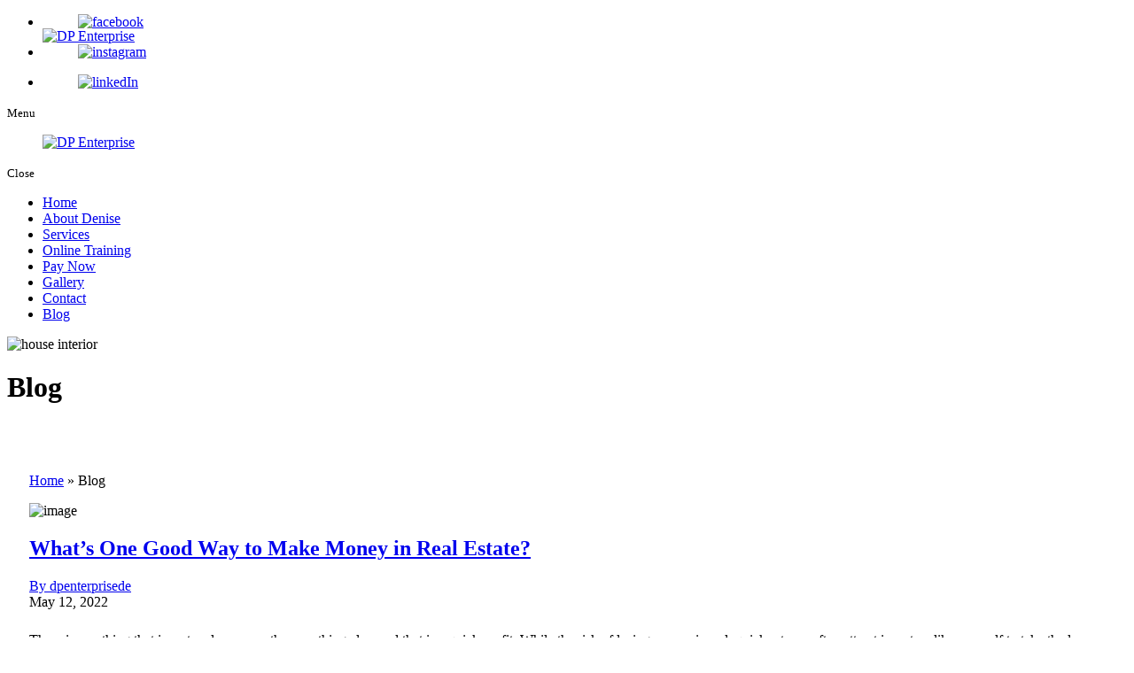

--- FILE ---
content_type: text/html; charset=UTF-8
request_url: https://denisepenterprise.com/business-consulting-blog
body_size: 7316
content:
<!DOCTYPE html>
<!--[if lt IE 10]>      <html class="no-js lt-ie11 lt-ie10 lt-ie9 lt-ie8 lt-ie7"> <![endif]-->
<!--[if IE 10]>         <html class="no-js lt-ie11 lt-ie10 lt-ie9 lt-ie8"> <![endif]-->
<!--[if IE 11]>         <html class="no-js lt-ie11"> <![endif]-->
<!--[if gt IE 11]><!--> <html class="no-js" lang="en-US"> <!--<![endif]-->
<head>
	<meta charset="utf-8">
	<meta name="viewport" content="width=device-width, initial-scale=1">
  <!--[if IE]><meta http-equiv="X-UA-Compatible" content="IE=edge,chrome=1"><![endif]-->

	

	<link rel="stylesheet" href="https://denisepenterprise.com/wp-content/themes/dpenterprisese072/style.min.css?2026-01-25T06:49:03">
	<link rel="stylesheet" href="https://denisepenterprise.com/wp-content/themes/dpenterprisese072/css/hamburgers.min.css">
	<link rel="stylesheet" href="https://denisepenterprise.com/wp-content/themes/dpenterprisese072/css/media.min.css?2026-01-25T06:49:03">
	<link rel="stylesheet" href="https://denisepenterprise.com/wp-content/themes/dpenterprisese072/css/rslides.min.css">
	<link rel="stylesheet" href="https://denisepenterprise.com/wp-content/themes/dpenterprisese072/css/font-awesome.min.css">
	<link rel="stylesheet" href="https://denisepenterprise.com/wp-content/themes/dpenterprisese072/css/animate.min.css">
	<link rel="stylesheet" href="https://denisepenterprise.com/wp-content/themes/dpenterprisese072/css/skitter.styles.min.css" type="text/css" media="all"  />
	
		<link rel="stylesheet" href="https://denisepenterprise.com/wp-content/themes/dpenterprisese072/css/blog_css/blog-page.min.css">
	
		<script>(function(html){html.className = html.className.replace(/\bno-js\b/,'js')})(document.documentElement);</script>
<meta name='robots' content='max-image-preview:large' />
	<style>img:is([sizes="auto" i], [sizes^="auto," i]) { contain-intrinsic-size: 3000px 1500px }</style>
	
	<!-- This site is optimized with the Yoast SEO plugin v15.9 - https://yoast.com/wordpress/plugins/seo/ -->
	<title>Blog | Business Consulting in California - DP Enterprise</title>
	<meta name="description" content="DP Enterprise is a business consulting company in Antioch, California. Learn more about the services we offer by visiting our website today!" />
	<meta name="robots" content="index, follow, max-snippet:-1, max-image-preview:large, max-video-preview:-1" />
	<link rel="canonical" href="https://denisepenterprise.com/business-consulting-blog" />
	<meta property="og:locale" content="en_US" />
	<meta property="og:type" content="article" />
	<meta property="og:title" content="Blog | Business Consulting in California - DP Enterprise" />
	<meta property="og:description" content="DP Enterprise is a business consulting company in Antioch, California. Learn more about the services we offer by visiting our website today!" />
	<meta property="og:url" content="https://denisepenterprise.com/business-consulting-blog" />
	<meta property="og:site_name" content="DP Enterprise" />
	<meta property="og:image" content="https://denisepenterprise.com/wp-content/uploads/2022/05/2022822505Ut85m49.jpg" />
	<meta property="og:image:width" content="1920" />
	<meta property="og:image:height" content="500" />
	<meta name="twitter:card" content="summary_large_image" />
	<script type="application/ld+json" class="yoast-schema-graph">{"@context":"https://schema.org","@graph":[{"@type":"Organization","@id":"https://denisepenterprise.com/#organization","name":"Dp_enterpriseca","url":"https://denisepenterprise.com/","sameAs":["https://www.facebook.com/profile.php?id=100083653980724&amp;amp;amp;amp;amp;amp;amp;amp;mibextid=ZbWKwL"],"logo":{"@type":"ImageObject","@id":"https://denisepenterprise.com/#logo","inLanguage":"en-US","url":"https://denisepenterprise.com/wp-content/uploads/2022/05/favicon.png","width":32,"height":31,"caption":"Dp_enterpriseca"},"image":{"@id":"https://denisepenterprise.com/#logo"}},{"@type":"WebSite","@id":"https://denisepenterprise.com/#website","url":"https://denisepenterprise.com/","name":"Www.denisepenterprise.com","description":"Just another WordPress site","publisher":{"@id":"https://denisepenterprise.com/#organization"},"potentialAction":[{"@type":"SearchAction","target":"https://denisepenterprise.com/?s={search_term_string}","query-input":"required name=search_term_string"}],"inLanguage":"en-US"},{"@type":"ImageObject","@id":"https://denisepenterprise.com/business-consulting-blog#primaryimage","inLanguage":"en-US","url":"https://denisepenterprise.com/wp-content/uploads/2022/05/2022822505Ut85m49.jpg","width":1920,"height":500,"caption":"tablet clip art"},{"@type":["WebPage","CollectionPage"],"@id":"https://denisepenterprise.com/business-consulting-blog#webpage","url":"https://denisepenterprise.com/business-consulting-blog","name":"Blog | Business Consulting in California - DP Enterprise","isPartOf":{"@id":"https://denisepenterprise.com/#website"},"primaryImageOfPage":{"@id":"https://denisepenterprise.com/business-consulting-blog#primaryimage"},"datePublished":"2022-05-11T12:08:39+00:00","dateModified":"2022-06-03T09:07:55+00:00","description":"DP Enterprise is a business consulting company in Antioch, California. Learn more about the services we offer by visiting our website today!","breadcrumb":{"@id":"https://denisepenterprise.com/business-consulting-blog#breadcrumb"},"inLanguage":"en-US","potentialAction":[{"@type":"ReadAction","target":["https://denisepenterprise.com/business-consulting-blog"]}]},{"@type":"BreadcrumbList","@id":"https://denisepenterprise.com/business-consulting-blog#breadcrumb","itemListElement":[{"@type":"ListItem","position":1,"item":{"@type":"WebPage","@id":"https://denisepenterprise.com/","url":"https://denisepenterprise.com/","name":"Home"}},{"@type":"ListItem","position":2,"item":{"@type":"WebPage","@id":"https://denisepenterprise.com/business-consulting-blog","url":"https://denisepenterprise.com/business-consulting-blog","name":"Blog"}}]}]}</script>
	<!-- / Yoast SEO plugin. -->


<link rel='dns-prefetch' href='//fonts.googleapis.com' />
<link rel="alternate" type="application/rss+xml" title="DP Enterprise &raquo; Feed" href="https://denisepenterprise.com/feed" />
<link rel="alternate" type="application/rss+xml" title="DP Enterprise &raquo; Comments Feed" href="https://denisepenterprise.com/comments/feed" />
<link rel='stylesheet' id='wp-block-library-css' href='https://denisepenterprise.com/wp-includes/css/dist/block-library/style.min.css?ver=6.8.3' type='text/css' media='all' />
<style id='classic-theme-styles-inline-css' type='text/css'>
/*! This file is auto-generated */
.wp-block-button__link{color:#fff;background-color:#32373c;border-radius:9999px;box-shadow:none;text-decoration:none;padding:calc(.667em + 2px) calc(1.333em + 2px);font-size:1.125em}.wp-block-file__button{background:#32373c;color:#fff;text-decoration:none}
</style>
<style id='global-styles-inline-css' type='text/css'>
:root{--wp--preset--aspect-ratio--square: 1;--wp--preset--aspect-ratio--4-3: 4/3;--wp--preset--aspect-ratio--3-4: 3/4;--wp--preset--aspect-ratio--3-2: 3/2;--wp--preset--aspect-ratio--2-3: 2/3;--wp--preset--aspect-ratio--16-9: 16/9;--wp--preset--aspect-ratio--9-16: 9/16;--wp--preset--color--black: #000000;--wp--preset--color--cyan-bluish-gray: #abb8c3;--wp--preset--color--white: #ffffff;--wp--preset--color--pale-pink: #f78da7;--wp--preset--color--vivid-red: #cf2e2e;--wp--preset--color--luminous-vivid-orange: #ff6900;--wp--preset--color--luminous-vivid-amber: #fcb900;--wp--preset--color--light-green-cyan: #7bdcb5;--wp--preset--color--vivid-green-cyan: #00d084;--wp--preset--color--pale-cyan-blue: #8ed1fc;--wp--preset--color--vivid-cyan-blue: #0693e3;--wp--preset--color--vivid-purple: #9b51e0;--wp--preset--gradient--vivid-cyan-blue-to-vivid-purple: linear-gradient(135deg,rgba(6,147,227,1) 0%,rgb(155,81,224) 100%);--wp--preset--gradient--light-green-cyan-to-vivid-green-cyan: linear-gradient(135deg,rgb(122,220,180) 0%,rgb(0,208,130) 100%);--wp--preset--gradient--luminous-vivid-amber-to-luminous-vivid-orange: linear-gradient(135deg,rgba(252,185,0,1) 0%,rgba(255,105,0,1) 100%);--wp--preset--gradient--luminous-vivid-orange-to-vivid-red: linear-gradient(135deg,rgba(255,105,0,1) 0%,rgb(207,46,46) 100%);--wp--preset--gradient--very-light-gray-to-cyan-bluish-gray: linear-gradient(135deg,rgb(238,238,238) 0%,rgb(169,184,195) 100%);--wp--preset--gradient--cool-to-warm-spectrum: linear-gradient(135deg,rgb(74,234,220) 0%,rgb(151,120,209) 20%,rgb(207,42,186) 40%,rgb(238,44,130) 60%,rgb(251,105,98) 80%,rgb(254,248,76) 100%);--wp--preset--gradient--blush-light-purple: linear-gradient(135deg,rgb(255,206,236) 0%,rgb(152,150,240) 100%);--wp--preset--gradient--blush-bordeaux: linear-gradient(135deg,rgb(254,205,165) 0%,rgb(254,45,45) 50%,rgb(107,0,62) 100%);--wp--preset--gradient--luminous-dusk: linear-gradient(135deg,rgb(255,203,112) 0%,rgb(199,81,192) 50%,rgb(65,88,208) 100%);--wp--preset--gradient--pale-ocean: linear-gradient(135deg,rgb(255,245,203) 0%,rgb(182,227,212) 50%,rgb(51,167,181) 100%);--wp--preset--gradient--electric-grass: linear-gradient(135deg,rgb(202,248,128) 0%,rgb(113,206,126) 100%);--wp--preset--gradient--midnight: linear-gradient(135deg,rgb(2,3,129) 0%,rgb(40,116,252) 100%);--wp--preset--font-size--small: 13px;--wp--preset--font-size--medium: 20px;--wp--preset--font-size--large: 36px;--wp--preset--font-size--x-large: 42px;--wp--preset--spacing--20: 0.44rem;--wp--preset--spacing--30: 0.67rem;--wp--preset--spacing--40: 1rem;--wp--preset--spacing--50: 1.5rem;--wp--preset--spacing--60: 2.25rem;--wp--preset--spacing--70: 3.38rem;--wp--preset--spacing--80: 5.06rem;--wp--preset--shadow--natural: 6px 6px 9px rgba(0, 0, 0, 0.2);--wp--preset--shadow--deep: 12px 12px 50px rgba(0, 0, 0, 0.4);--wp--preset--shadow--sharp: 6px 6px 0px rgba(0, 0, 0, 0.2);--wp--preset--shadow--outlined: 6px 6px 0px -3px rgba(255, 255, 255, 1), 6px 6px rgba(0, 0, 0, 1);--wp--preset--shadow--crisp: 6px 6px 0px rgba(0, 0, 0, 1);}:where(.is-layout-flex){gap: 0.5em;}:where(.is-layout-grid){gap: 0.5em;}body .is-layout-flex{display: flex;}.is-layout-flex{flex-wrap: wrap;align-items: center;}.is-layout-flex > :is(*, div){margin: 0;}body .is-layout-grid{display: grid;}.is-layout-grid > :is(*, div){margin: 0;}:where(.wp-block-columns.is-layout-flex){gap: 2em;}:where(.wp-block-columns.is-layout-grid){gap: 2em;}:where(.wp-block-post-template.is-layout-flex){gap: 1.25em;}:where(.wp-block-post-template.is-layout-grid){gap: 1.25em;}.has-black-color{color: var(--wp--preset--color--black) !important;}.has-cyan-bluish-gray-color{color: var(--wp--preset--color--cyan-bluish-gray) !important;}.has-white-color{color: var(--wp--preset--color--white) !important;}.has-pale-pink-color{color: var(--wp--preset--color--pale-pink) !important;}.has-vivid-red-color{color: var(--wp--preset--color--vivid-red) !important;}.has-luminous-vivid-orange-color{color: var(--wp--preset--color--luminous-vivid-orange) !important;}.has-luminous-vivid-amber-color{color: var(--wp--preset--color--luminous-vivid-amber) !important;}.has-light-green-cyan-color{color: var(--wp--preset--color--light-green-cyan) !important;}.has-vivid-green-cyan-color{color: var(--wp--preset--color--vivid-green-cyan) !important;}.has-pale-cyan-blue-color{color: var(--wp--preset--color--pale-cyan-blue) !important;}.has-vivid-cyan-blue-color{color: var(--wp--preset--color--vivid-cyan-blue) !important;}.has-vivid-purple-color{color: var(--wp--preset--color--vivid-purple) !important;}.has-black-background-color{background-color: var(--wp--preset--color--black) !important;}.has-cyan-bluish-gray-background-color{background-color: var(--wp--preset--color--cyan-bluish-gray) !important;}.has-white-background-color{background-color: var(--wp--preset--color--white) !important;}.has-pale-pink-background-color{background-color: var(--wp--preset--color--pale-pink) !important;}.has-vivid-red-background-color{background-color: var(--wp--preset--color--vivid-red) !important;}.has-luminous-vivid-orange-background-color{background-color: var(--wp--preset--color--luminous-vivid-orange) !important;}.has-luminous-vivid-amber-background-color{background-color: var(--wp--preset--color--luminous-vivid-amber) !important;}.has-light-green-cyan-background-color{background-color: var(--wp--preset--color--light-green-cyan) !important;}.has-vivid-green-cyan-background-color{background-color: var(--wp--preset--color--vivid-green-cyan) !important;}.has-pale-cyan-blue-background-color{background-color: var(--wp--preset--color--pale-cyan-blue) !important;}.has-vivid-cyan-blue-background-color{background-color: var(--wp--preset--color--vivid-cyan-blue) !important;}.has-vivid-purple-background-color{background-color: var(--wp--preset--color--vivid-purple) !important;}.has-black-border-color{border-color: var(--wp--preset--color--black) !important;}.has-cyan-bluish-gray-border-color{border-color: var(--wp--preset--color--cyan-bluish-gray) !important;}.has-white-border-color{border-color: var(--wp--preset--color--white) !important;}.has-pale-pink-border-color{border-color: var(--wp--preset--color--pale-pink) !important;}.has-vivid-red-border-color{border-color: var(--wp--preset--color--vivid-red) !important;}.has-luminous-vivid-orange-border-color{border-color: var(--wp--preset--color--luminous-vivid-orange) !important;}.has-luminous-vivid-amber-border-color{border-color: var(--wp--preset--color--luminous-vivid-amber) !important;}.has-light-green-cyan-border-color{border-color: var(--wp--preset--color--light-green-cyan) !important;}.has-vivid-green-cyan-border-color{border-color: var(--wp--preset--color--vivid-green-cyan) !important;}.has-pale-cyan-blue-border-color{border-color: var(--wp--preset--color--pale-cyan-blue) !important;}.has-vivid-cyan-blue-border-color{border-color: var(--wp--preset--color--vivid-cyan-blue) !important;}.has-vivid-purple-border-color{border-color: var(--wp--preset--color--vivid-purple) !important;}.has-vivid-cyan-blue-to-vivid-purple-gradient-background{background: var(--wp--preset--gradient--vivid-cyan-blue-to-vivid-purple) !important;}.has-light-green-cyan-to-vivid-green-cyan-gradient-background{background: var(--wp--preset--gradient--light-green-cyan-to-vivid-green-cyan) !important;}.has-luminous-vivid-amber-to-luminous-vivid-orange-gradient-background{background: var(--wp--preset--gradient--luminous-vivid-amber-to-luminous-vivid-orange) !important;}.has-luminous-vivid-orange-to-vivid-red-gradient-background{background: var(--wp--preset--gradient--luminous-vivid-orange-to-vivid-red) !important;}.has-very-light-gray-to-cyan-bluish-gray-gradient-background{background: var(--wp--preset--gradient--very-light-gray-to-cyan-bluish-gray) !important;}.has-cool-to-warm-spectrum-gradient-background{background: var(--wp--preset--gradient--cool-to-warm-spectrum) !important;}.has-blush-light-purple-gradient-background{background: var(--wp--preset--gradient--blush-light-purple) !important;}.has-blush-bordeaux-gradient-background{background: var(--wp--preset--gradient--blush-bordeaux) !important;}.has-luminous-dusk-gradient-background{background: var(--wp--preset--gradient--luminous-dusk) !important;}.has-pale-ocean-gradient-background{background: var(--wp--preset--gradient--pale-ocean) !important;}.has-electric-grass-gradient-background{background: var(--wp--preset--gradient--electric-grass) !important;}.has-midnight-gradient-background{background: var(--wp--preset--gradient--midnight) !important;}.has-small-font-size{font-size: var(--wp--preset--font-size--small) !important;}.has-medium-font-size{font-size: var(--wp--preset--font-size--medium) !important;}.has-large-font-size{font-size: var(--wp--preset--font-size--large) !important;}.has-x-large-font-size{font-size: var(--wp--preset--font-size--x-large) !important;}
:where(.wp-block-post-template.is-layout-flex){gap: 1.25em;}:where(.wp-block-post-template.is-layout-grid){gap: 1.25em;}
:where(.wp-block-columns.is-layout-flex){gap: 2em;}:where(.wp-block-columns.is-layout-grid){gap: 2em;}
:root :where(.wp-block-pullquote){font-size: 1.5em;line-height: 1.6;}
</style>
<link rel='stylesheet' id='twentysixteen-fonts-css' href='https://fonts.googleapis.com/css?family=Merriweather%3A400%2C700%2C900%2C400italic%2C700italic%2C900italic%7CMontserrat%3A400%2C700%7CInconsolata%3A400&#038;subset=latin%2Clatin-ext' type='text/css' media='all' />
<link rel='stylesheet' id='msl-main-css' href='https://denisepenterprise.com/wp-content/plugins/master-slider/public/assets/css/masterslider.main.css?ver=3.8.1' type='text/css' media='all' />
<!--[if lt IE 9]>
<script type="text/javascript" src="https://denisepenterprise.com/wp-content/themes/dpenterprisese072/js/html5.js?ver=3.7.3" id="twentysixteen-html5-js"></script>
<![endif]-->
<link rel="https://api.w.org/" href="https://denisepenterprise.com/wp-json/" /><link rel="EditURI" type="application/rsd+xml" title="RSD" href="https://denisepenterprise.com/xmlrpc.php?rsd" />
<style>.ms-parent-id-4 > .master-slider{ background:#000000; }
.ms-parent-id-3 > .master-slider{ background:#080808; }
.ms-parent-id-2 > .master-slider{ background:#080808; }
.ms-parent-id-1 > .master-slider{ background:#000000; }</style>
<script>var ms_grabbing_curosr = 'https://denisepenterprise.com/wp-content/plugins/master-slider/public/assets/css/common/grabbing.cur', ms_grab_curosr = 'https://denisepenterprise.com/wp-content/plugins/master-slider/public/assets/css/common/grab.cur';</script>
<meta name="generator" content="MasterSlider 3.8.1 - Responsive Touch Image Slider | avt.li/msf" />
<link rel="icon" href="https://denisepenterprise.com/wp-content/uploads/2022/05/favicon.png" sizes="32x32" />
<link rel="icon" href="https://denisepenterprise.com/wp-content/uploads/2022/05/favicon.png" sizes="192x192" />
<link rel="apple-touch-icon" href="https://denisepenterprise.com/wp-content/uploads/2022/05/favicon.png" />
<meta name="msapplication-TileImage" content="https://denisepenterprise.com/wp-content/uploads/2022/05/favicon.png" />
<style>.page_nav {position: static !important;}
.main_logo {position: absolute !important;}
#main_area {padding: 40px 25px; background: #fff;}
.main_con {padding: 0; min-height: 0;display: block;}
main {width: 100%; text-align: left; padding: 0;}
main h2 {font-size: 24px;margin: 20px 0;font-weight: bold;}
main h3 {font-size: 20px;margin: 20px 0;font-weight: bold;}
main p {margin-bottom: 25px; padding: 0;}
.center_me {text-align: center}

@media only screen and (max-width: 1010px) {
  .main_logo {top: -25px;}
}
@media only screen and (max-width: 800px) {
  .page_nav {position: fixed !important;}
  
   .main_logo {position: static !important;}
}</style></head>
	<body>
		<div class="protect-me">
		<div class="clearfix"><!-- Header -->
<header>
	<div class="wrapper">
		<div class="header_con">
			<div class="main_logo">
			  <a href="https://denisepenterprise.com"><figure><img src="https://denisepenterprise.com/wp-content/themes/dpenterprisese072/images/main-logo.png" alt="DP Enterprise"/></figure></a>
			</div>

			<div class="head_info">
				<div class="header_info"></div>
				<div class="social_media">
					<ul>
						<li><a href="https://www.facebook.com/DP-Enterprise-111583311551023" target="_blank"><figure><img src="https://denisepenterprise.com/wp-content/themes/dpenterprisese072/images/fb-icon.png" alt="facebook"/></figure></a></li>
						<!-- <li><a href="https://twitter.com/dpenterpriseca" target="_blank"><figure><img src="https://denisepenterprise.com/wp-content/themes/dpenterprisese072/images/twitter-icon.png" alt="twitter"/></figure></a></li> -->
						
						<li><a href=" https://www.instagram.com/dp_enterpriseca/" target="_blank"><figure><img src="https://denisepenterprise.com/wp-content/themes/dpenterprisese072/images/insta-icon.png" alt="instagram"/></figure></a></li>
						<li><a href=" https://www.linkedin.com/company/dp-enterprise-ca/" target="_blank"><figure><img src="https://denisepenterprise.com/wp-content/themes/dpenterprisese072/images/linkedin-icon.png" alt="linkedIn"/></figure></a></li>
					</ul>
				</div>
			</div>
		</div>
	  <div class="clearfix"></div>
	</div>
</header>
<!-- End Header --><!-- Navigation -->
<div id="nav_area">
	<div class="nav_toggle_button">
	<div class="logo_wrap"></div>
		<div class="toggle_holder">
			<div class="hamburger hamburger--spin-r">
			  <div class="hamburger-box">
				<div class="hamburger-inner"></div>
			  </div>
			</div>
			<small>Menu</small>
		</div>
	<div class="clearfix"></div>
	</div>

	<div class="toggle_right_nav">
	  <nav class="page_nav">
			<div class="menu_slide_right">
				<a href="https://denisepenterprise.com" class="logo_slide_right"><figure><img src="https://denisepenterprise.com/wp-content/themes/dpenterprisese072/images/main-logo.png" alt="DP Enterprise"/></figure></a>
				<div class="toggle_holder">
					<div class="hamburger hamburger--spin-r">
					  <div class="hamburger-box">
						<div class="hamburger-inner"></div>
					  </div>
					</div>
					<small>Close</small>
				</div>
				<div class="clearfix"></div>
			</div>

			<div class="wrapper">
				<div class="nav-menu"><ul id="menu-main-menu" class="menu"><li id="menu-item-21" class="menu-item menu-item-type-post_type menu-item-object-page menu-item-home menu-item-21"><a href="https://denisepenterprise.com/">Home</a><span><i class="fa fa-2x">&nbsp;&nbsp;&nbsp;&nbsp;</i></span></li>
<li id="menu-item-22" class="menu-item menu-item-type-post_type menu-item-object-page menu-item-22"><a href="https://denisepenterprise.com/business-consulting-about-denise">About Denise</a><span><i class="fa fa-2x">&nbsp;&nbsp;&nbsp;&nbsp;</i></span></li>
<li id="menu-item-28" class="menu-item menu-item-type-post_type menu-item-object-page menu-item-28"><a href="https://denisepenterprise.com/business-consulting-services">Services</a><span><i class="fa fa-2x">&nbsp;&nbsp;&nbsp;&nbsp;</i></span></li>
<li id="menu-item-26" class="menu-item menu-item-type-post_type menu-item-object-page menu-item-26"><a href="https://denisepenterprise.com/business-consulting-online-training">Online Training</a><span><i class="fa fa-2x">&nbsp;&nbsp;&nbsp;&nbsp;</i></span></li>
<li id="menu-item-27" class="menu-item menu-item-type-post_type menu-item-object-page menu-item-27"><a href="https://denisepenterprise.com/business-consulting-pay-now">Pay Now</a><span><i class="fa fa-2x">&nbsp;&nbsp;&nbsp;&nbsp;</i></span></li>
<li id="menu-item-25" class="menu-item menu-item-type-post_type menu-item-object-page menu-item-25"><a href="https://denisepenterprise.com/business-consulting-gallery">Gallery</a><span><i class="fa fa-2x">&nbsp;&nbsp;&nbsp;&nbsp;</i></span></li>
<li id="menu-item-24" class="menu-item menu-item-type-post_type menu-item-object-page menu-item-24"><a href="https://denisepenterprise.com/business-consulting-contact">Contact</a><span><i class="fa fa-2x">&nbsp;&nbsp;&nbsp;&nbsp;</i></span></li>
<li id="menu-item-23" class="menu-item menu-item-type-post_type menu-item-object-page current-menu-item page_item page-item-19 current_page_item current_page_parent menu-item-23"><a href="https://denisepenterprise.com/business-consulting-blog" aria-current="page">Blog</a><span><i class="fa fa-2x">&nbsp;&nbsp;&nbsp;&nbsp;</i></span></li>
</ul></div>			</div>
	  </nav>
		<div class="toggle_nav_close"></div>
	</div>
</div>
<!-- End Navigation --><!-- Banner -->
<div id="banner">
	<div class="wrapper">
		<div class="bnr_con">

          <div class="non_ban">
      <div class="non_ban_img">
                <img src="https://denisepenterprise.com/wp-content/themes/dpenterprisese072/images/slider/nh-banner.jpg" alt="house interior">
              </div>

      <div class="page_title">
                  <h1 class="h1_title">Blog</h1>
              </div>
      </div>
      
		</div>
	</div>
</div>
<!-- End Banner -->
<!-- Main -->
<div id="main_area">
	<div class="wrapper">
		<div class="main_con">

								<p id="breadcrumbs"><span><span><a href="https://denisepenterprise.com/">Home</a> » <span class="breadcrumb_last" aria-current="page">Blog</span></span></span></p>				
				<main>
					<div class="blog_wrapper">
	<div class="blog_flex">
					<div class="blog_cont">
				<div id="post-135" class="post-135 post type-post status-publish format-standard hentry category-uncategorized">
					<div class="img_wrapper">
														<img src="/wp-content/uploads/2022/05/Screenshot_20211021-183913_Instagram-300x300.jpg
" alt="image"/>
												</div>

					<div class="info_cont">
						<h2 class="blog_heading"><a href="https://denisepenterprise.com/whats-one-good-way-to-make-money-in-real-estate">What’s One Good Way to Make Money in Real Estate?</a></h2>
						<div class="blog_footer">
							<div class="author_link">
								<a href="https://denisepenterprise.com/author/dpenterprisede" rel="author">
									By dpenterprisede <span class="meta-nav"></span>								</a>
							</div>
							<span class="blog_date">May 12, 2022</span>

						</div>
						<p><p>



There is one thing that investors love more than anything else, and that is a quick profit. While the risk of losing money is real, quick returns often attract investors like yourself to take the leap of faith. One way of making a quick profit... </p>
						<a class="read_more" href="https://denisepenterprise.com/whats-one-good-way-to-make-money-in-real-estate">Read More &rsaquo;</a>
					</div>

				</div><!-- #post-## -->
			</div>

							</div>
	<div class="pagination_con">
      </div>
	<div class="clearfix"></div>
</div>
				</main>
				
		</div>
		<div class="clearfix"></div>
	</div>
</div>
<!-- End Main -->
<!--Footer -->
<footer>
<div class="footer_top">
	<div class="wrapper">
		<div class="footer_top_con">
			<div class="contact_info">
				<div class="widget_text widget-container widget_custom_html"><div class="textwidget custom-html-widget"><h2>Contact <span>Information</span></h2>
				<ul>
					<li><address>3710 Lone Tree Wy.<q>,</q> Antioch, California 94509</address>
							<a href="business-consulting-our-location">View Map &amp; Directions &rsaquo;</a></li>
					<li>Phone: <mark>510-703-4518</mark> 
					Email: <a href="mailto:info@denisepenterprise.com">info@denisepenterprise.com</a>
					</li>
				</ul></div></div>			</div>
		</div>
	</div>
</div>

<div class="footer_btm">
  <div class="wrapper">
			<div class="footer_btm_con">
				<div class="footer_nav">
					<div class="menu-footer-menu-container"><ul id="menu-footer-menu" class="menu"><li id="menu-item-29" class="menu-item menu-item-type-post_type menu-item-object-page menu-item-home menu-item-29"><a href="https://denisepenterprise.com/">Home</a></li>
<li id="menu-item-30" class="menu-item menu-item-type-post_type menu-item-object-page menu-item-30"><a href="https://denisepenterprise.com/business-consulting-about-denise">About Denise</a></li>
<li id="menu-item-36" class="menu-item menu-item-type-post_type menu-item-object-page menu-item-36"><a href="https://denisepenterprise.com/business-consulting-services">Services</a></li>
<li id="menu-item-34" class="menu-item menu-item-type-post_type menu-item-object-page menu-item-34"><a href="https://denisepenterprise.com/business-consulting-online-training">Online Training</a></li>
<li id="menu-item-35" class="menu-item menu-item-type-post_type menu-item-object-page menu-item-35"><a href="https://denisepenterprise.com/business-consulting-pay-now">Pay Now</a></li>
<li id="menu-item-33" class="menu-item menu-item-type-post_type menu-item-object-page menu-item-33"><a href="https://denisepenterprise.com/business-consulting-gallery">Gallery</a></li>
<li id="menu-item-32" class="menu-item menu-item-type-post_type menu-item-object-page menu-item-32"><a href="https://denisepenterprise.com/business-consulting-contact">Contact</a></li>
<li id="menu-item-31" class="menu-item menu-item-type-post_type menu-item-object-page current-menu-item page_item page-item-19 current_page_item current_page_parent menu-item-31"><a href="https://denisepenterprise.com/business-consulting-blog" aria-current="page">Blog</a></li>
</ul></div>				</div>

				<div class="copyright">
				  &copy; Copyright
						2026				  <span class="footer_comp">DP Enterprise</span>
				  Designed by <a href="https://proweaver.com" target="_blank" rel="nofollow">Proweaver</a>
				</div>
			</div>
		</div>
</div>
</footer>

	<span class="back_top"></span>

  </div> <!-- End Clearfix -->
  </div> <!-- End Protect Me -->

  	<!--[if lt IE 11]>
		<div class="dang-ie">

			<div class="container">
				<div class="message">
					<div class="inner-message">
						<a class="ie-logo" href="http://windows.microsoft.com/en-us/internet-explorer/download-ie" target="_blank">
							<img src="https://denisepenterprise.com/wp-content/themes/dpenterprisese072/images/Internet_Explorer.png" alt="IE Logo"/>
						</a>

						<p>
						You are using an old version of IE. <br/>
						To fully enjoy the site, download the latest version of Internet Explorer.</p>

						<a class="download" href="http://windows.microsoft.com/en-us/internet-explorer/download-ie" target="_blank">Get Internet Explorer 11</a>
						</p>
					</div>
				</div>
			</div>

			<div class="terms">
				Image used is a brand logo owned by <a href="http://www.microsoft.com/en-ph/default.aspx" target="_blank">Microsoft</a>.
			</div>

		</div>

	<![endif]-->

  <script>(function(d){var s = d.createElement("script");s.setAttribute("data-account", "m1Y1yHo0MY");s.setAttribute("src", "https://cdn.userway.org/widget.js");(d.body || d.head).appendChild(s);})(document)</script><noscript>Please ensure Javascript is enabled for purposes of <a href="https://userway.org">website accessibility</a></noscript>

  <!--
  Solved HTML5 & CSS IE Issues
  -->
  <script src="https://denisepenterprise.com/wp-content/themes/dpenterprisese072/js/modernizr-custom-v2.7.1.min.js"></script>
  <script src="https://denisepenterprise.com/wp-content/themes/dpenterprisese072/js/jquery-2.1.1.min.js"></script>

  <!--
  Solved Psuedo Elements IE Issues
  -->
  <script src="https://denisepenterprise.com/wp-content/themes/dpenterprisese072/js/calcheight.min.js"></script>
  <script src="https://denisepenterprise.com/wp-content/themes/dpenterprisese072/js/jquery.easing.1.3.js"></script>
  <script src="https://denisepenterprise.com/wp-content/themes/dpenterprisese072/js/jquery.skitter.min.js"></script>
  <script src="https://denisepenterprise.com/wp-content/themes/dpenterprisese072/js/responsiveslides.min.js"></script>
  <script src="https://denisepenterprise.com/wp-content/themes/dpenterprisese072/js/plugins.min.js"></script>
  <script src="https://denisepenterprise.com/wp-content/themes/dpenterprisese072/js/wow.min.js"></script>
	<script>
		new WOW().init();
	</script>

	
  <script type="speculationrules">
{"prefetch":[{"source":"document","where":{"and":[{"href_matches":"\/*"},{"not":{"href_matches":["\/wp-*.php","\/wp-admin\/*","\/wp-content\/uploads\/*","\/wp-content\/*","\/wp-content\/plugins\/*","\/wp-content\/themes\/dpenterprisese072\/*","\/*\\?(.+)"]}},{"not":{"selector_matches":"a[rel~=\"nofollow\"]"}},{"not":{"selector_matches":".no-prefetch, .no-prefetch a"}}]},"eagerness":"conservative"}]}
</script>
		<script>'undefined'=== typeof _trfq || (window._trfq = []);'undefined'=== typeof _trfd && (window._trfd=[]),
                _trfd.push({'tccl.baseHost':'secureserver.net'}),
                _trfd.push({'ap':'wpaas_v2'},
                    {'server':'62197b2e8094'},
                    {'pod':'c26-prod-p3-us-west-2'},
                                        {'xid':'44640232'},
                    {'wp':'6.8.3'},
                    {'php':'7.4.33.12'},
                    {'loggedin':'0'},
                    {'cdn':'1'},
                    {'builder':'wp-block-editor'},
                    {'theme':'dpenterprisese072'},
                    {'wds':'0'},
                    {'wp_alloptions_count':'190'},
                    {'wp_alloptions_bytes':'44627'},
                    {'gdl_coming_soon_page':'0'}
                    , {'appid':'644334'}                 );
            var trafficScript = document.createElement('script'); trafficScript.src = 'https://img1.wsimg.com/signals/js/clients/scc-c2/scc-c2.min.js'; window.document.head.appendChild(trafficScript);</script>
		<script>window.addEventListener('click', function (elem) { var _elem$target, _elem$target$dataset, _window, _window$_trfq; return (elem === null || elem === void 0 ? void 0 : (_elem$target = elem.target) === null || _elem$target === void 0 ? void 0 : (_elem$target$dataset = _elem$target.dataset) === null || _elem$target$dataset === void 0 ? void 0 : _elem$target$dataset.eid) && ((_window = window) === null || _window === void 0 ? void 0 : (_window$_trfq = _window._trfq) === null || _window$_trfq === void 0 ? void 0 : _window$_trfq.push(["cmdLogEvent", "click", elem.target.dataset.eid]));});</script>
		<script src='https://img1.wsimg.com/traffic-assets/js/tccl-tti.min.js' onload="window.tti.calculateTTI()"></script>
		</body>
</html>
<!-- End Footer -->
